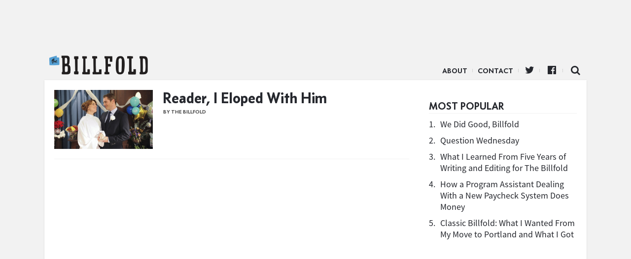

--- FILE ---
content_type: text/html; charset=utf-8
request_url: https://www.google.com/recaptcha/api2/aframe
body_size: 267
content:
<!DOCTYPE HTML><html><head><meta http-equiv="content-type" content="text/html; charset=UTF-8"></head><body><script nonce="8G_6abgQ3Es-jJM947dzUQ">/** Anti-fraud and anti-abuse applications only. See google.com/recaptcha */ try{var clients={'sodar':'https://pagead2.googlesyndication.com/pagead/sodar?'};window.addEventListener("message",function(a){try{if(a.source===window.parent){var b=JSON.parse(a.data);var c=clients[b['id']];if(c){var d=document.createElement('img');d.src=c+b['params']+'&rc='+(localStorage.getItem("rc::a")?sessionStorage.getItem("rc::b"):"");window.document.body.appendChild(d);sessionStorage.setItem("rc::e",parseInt(sessionStorage.getItem("rc::e")||0)+1);localStorage.setItem("rc::h",'1768977940823');}}}catch(b){}});window.parent.postMessage("_grecaptcha_ready", "*");}catch(b){}</script></body></html>